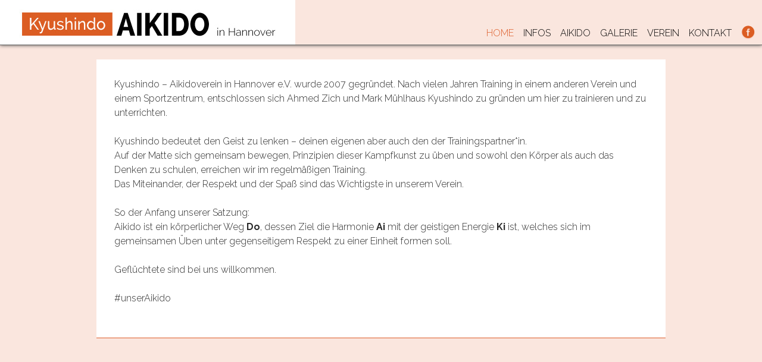

--- FILE ---
content_type: text/javascript
request_url: https://kyushindo.de/wp-content/themes/kyushindo/js/bind-polyfill.min.js?ver=20140319
body_size: 411
content:
/** smooth-scroll v5.1.3, by Chris Ferdinandi | http://github.com/cferdinandi/smooth-scroll | Licensed under MIT: http://gomakethings.com/mit/ */
Function.prototype.bind||(Function.prototype.bind=function(t){if("function"!=typeof this)throw new TypeError("Function.prototype.bind - what is trying to be bound is not callable");var o=Array.prototype.slice.call(arguments,1),n=this;return fNOP=function(){},fBound=function(){return n.apply(this instanceof fNOP&&t?this:t,o.concat(Array.prototype.slice.call(arguments)))},fNOP.prototype=this.prototype,fBound.prototype=new fNOP,fBound});

--- FILE ---
content_type: text/javascript
request_url: https://kyushindo.de/wp-content/themes/kyushindo/js/totop.js?ver=20140319
body_size: 3745
content:
/* ========================================================================
 * totop.js v0.0.4
 * ========================================================================
 * Adds a styled button (from font-awesome) to scroll the window to the
 * top.  All html and css is encapsulated here so all you really have to
 * do is load it and call it: `$().totop();`
 * ========================================================================
 * Prerequisites:
 *
 * - jQuery: <script src="//ajax.googleapis.com/ajax/libs/jquery/1.10.2/jquery.min.js"></script>
 * - FontAwesome: <link href="//netdna.bootstrapcdn.com/font-awesome/4.0.3/css/font-awesome.min.css" rel="stylesheet" media="screen">
 *
 * ========================================================================
 * The MIT License (MIT)
 *
 * Copyright (c) 2013 Daniel J. Stroot
 *
 * Permission is hereby granted, free of charge, to any person obtaining a copy
 * of this software and associated documentation files (the "Software"), to deal
 * in the Software without restriction, including without limitation the rights
 * to use, copy, modify, merge, publish, distribute, sublicense, and/or sell
 * copies of the Software, and to permit persons to whom the Software is
 * furnished to do so, subject to the following conditions:
 *
 * The above copyright notice and this permission notice shall be included in
 * all copies or substantial portions of the Software.
 *
 * THE SOFTWARE IS PROVIDED "AS IS", WITHOUT WARRANTY OF ANY KIND, EXPRESS OR
 * IMPLIED, INCLUDING BUT NOT LIMITED TO THE WARRANTIES OF MERCHANTABILITY,
 * FITNESS FOR A PARTICULAR PURPOSE AND NONINFRINGEMENT. IN NO EVENT SHALL THE
 * AUTHORS OR COPYRIGHT HOLDERS BE LIABLE FOR ANY CLAIM, DAMAGES OR OTHER
 * LIABILITY, WHETHER IN AN ACTION OF CONTRACT, TORT OR OTHERWISE, ARISING FROM,
 * OUT OF OR IN CONNECTION WITH THE SOFTWARE OR THE USE OR OTHER DEALINGS IN
 * THE SOFTWARE.
 * ======================================================================== */

+function ( $ ) { 'use strict';

    $.fn.totop = function( options ) {

        var settings = $.extend({
            // These are the defaults:
            containerId:        'totop',
            fontAwesomeIcon:    'fa-chevron-circle-up',
            minDistanceFromTop: 250,
            fadeInDelay:        750,
            fadeOutDelay:       250,
            scrollSpeed:        200,
            easingType:         'swing'  // swing or linear

            // NOTE: jQuery core ships with two easings: linear, which
            // progresses at a constant pace throughout the animation, and
            // swing (jQuery core's default easing), which progresses
            // slightly slower at the beginning and end of the animation
            // than it does in the middle of the animation.

        }, options );

        var containerIdHash = '#' + settings.containerId;

        // append the style
        $( 'head' ).append( '<style>#totop { position: fixed; z-index: 30000; bottom: 10px; right: 20px; font-size: 1em; color: #dd5b27; cursor: pointer; display: none; } #totop:hover { color: #716e6d; }</style>' );

        // add the DOM element
        $( 'body' ).append( '<a id="' + settings.containerId + '"><i class="fa ' + settings.fontAwesomeIcon + ' fa-3x"></i></a>' );

        $(window).scroll(function () {

            // Show the icon if the window has been scrolled down more than the minimum distance
            if ($(this).scrollTop() > settings.minDistanceFromTop) {
                $(containerIdHash).fadeIn(settings.fadeInDelay);
            } else {
                $(containerIdHash).fadeOut(settings.fadeOutDelay);
            }

            // Scroll to top on click
            $(containerIdHash).click(function (e) {
                e.preventDefault();
                $('html, body').stop().animate({ scrollTop: 0 }, settings.scrollSpeed, settings.easingType);
            });

        });
    };

}( jQuery );
